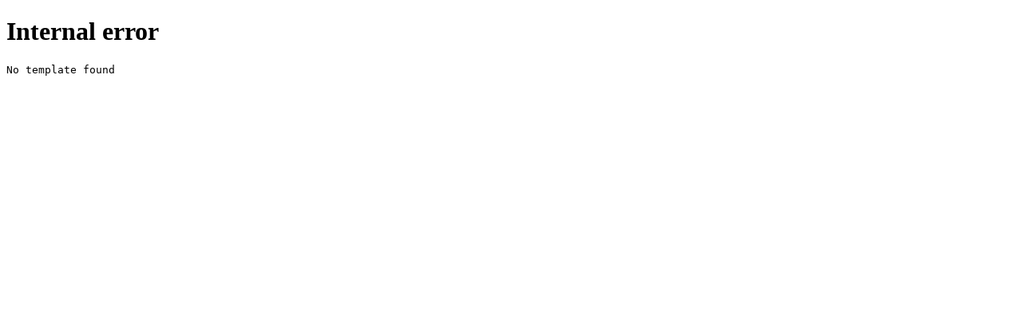

--- FILE ---
content_type: text/html;charset=UTF-8
request_url: https://politiken.dk/podcast/dulyttertilpolitiken/article9341990.ece
body_size: 102
content:
<!DOCTYPE html>
<html>
	<head>
		<meta http-equiv="Content-Type" content="text/html; charset=UTF-8">
		<title>JSP Page</title>
	</head>
	<body>
		<h1>Internal error</h1>
		<pre>No template found</pre>
	</body>
</html>
